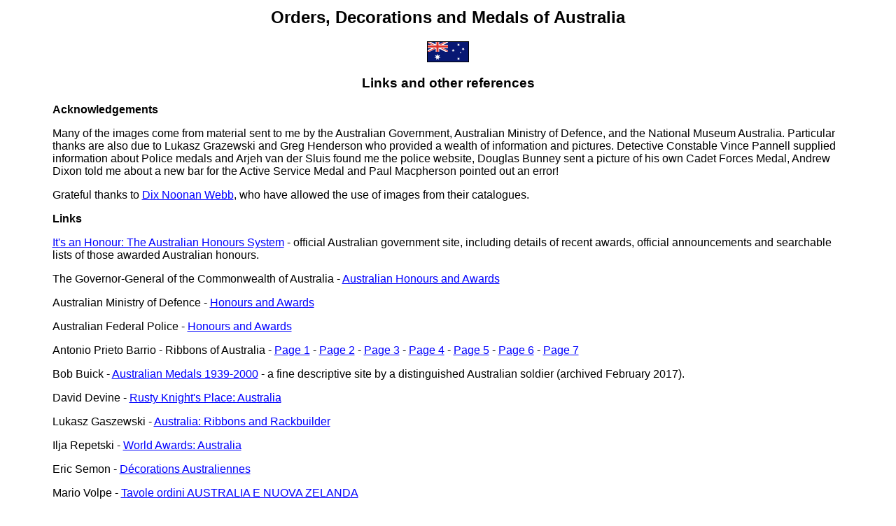

--- FILE ---
content_type: text/html
request_url: https://medals.org.uk/australia/australia-links.htm
body_size: 3234
content:
<html>

<head>
<meta http-equiv="Content-Type" content="text/html; charset=iso-8859-1">
<title>ODM of Australia: Links Page</title>
</head>

<body bgcolor="#FFFFFF" alink="#FF0000" link="#0000FF" vlink="#800080">

<table width="90%" border="0" align="center">
   <tr>
      <td>
	  <font face="Verdana, Arial, Helvetica, sans-serif">
	  <h2 align="center">Orders, Decorations and Medals of Australia</h2>
	  <p align="center"><img border="0" src="../images/australia-flag.gif" width="60" height="30" alt="Australian flag"></p>
	  <h3 align="center">Links and other references</h3>
	  
<p align="left"><b>Acknowledgements</b></p>
<p align="left">Many of the images come from material sent to me by the Australian Government, Australian Ministry of Defence, and the National Museum Australia. Particular thanks are also due to Lukasz Grazewski and Greg Henderson who provided a wealth of information and pictures. Detective Constable Vince Pannell supplied information about Police medals and Arjeh van der Sluis found me the police website, Douglas Bunney sent a picture of his own Cadet Forces Medal, Andrew Dixon told me about a new bar for the Active Service Medal and Paul Macpherson pointed out an error!</p>
<p align="left">Grateful thanks to <a href="http://www.dnw.co.uk/" target="_blank">Dix Noonan Webb</a>, who have allowed the use of images from their catalogues.</p>

<p align="left"><b>Links</b></p>
<p align="left"><a href="https://www.pmc.gov.au/government/its-honour" target="_blank">It's an Honour: The Australian Honours System</a> - official Australian government site, including details of recent awards, official announcements and searchable lists of those awarded Australian honours.</p>
<p align="left">The Governor-General of the Commonwealth of Australia - <a href="https://www.gg.gov.au/australian-honours-and-awards" target="_blank">Australian Honours and Awards</a></p>
<p align="left">Australian Ministry of Defence - <a href="https://www.defence.gov.au/Medals/" target="_blank">Honours and Awards</a></p>
<p align="left">Australian Federal Police - <a href="https://www.afp.gov.au/about-us/our-agency/recognition-ceremonial-and-protocol/honours-and-awards" target="_blank">Honours and Awards</a></p>
<p align="left">Antonio Prieto Barrio - Ribbons of Australia - <a href="http://www.coleccionesmilitares.com/cintas/oceania/australia1.gif" target="_blank">Page 1</a> - <a href="http://www.coleccionesmilitares.com/cintas/oceania/australia2.gif" target="_blank">Page 2</a> - <a href="http://www.coleccionesmilitares.com/cintas/oceania/australia3.gif" target="_blank">Page 3</a> - <a href="http://www.coleccionesmilitares.com/cintas/oceania/australia4.gif" target="_blank">Page 4</a> - <a href="http://www.coleccionesmilitares.com/cintas/oceania/australia5.gif" target="_blank">Page 5</a> - <a href="https://www.coleccionesmilitares.com/cintas/oceania/australia6.gif" target="_blank">Page 6</a> - <a href="https://www.coleccionesmilitares.com/cintas/oceania/australia7.gif" target="_blank">Page 7</a></p>
<p align="left">Bob Buick - <a href="https://web.archive.org/web/20170222091752/http://www.bobbuick.com:80/medals/medal_front_page.htm" target="_blank">Australian Medals 1939-2000</a> - a fine descriptive site by a distinguished Australian soldier (archived February 2017).</p>
<p align="left">David Devine - <a href="http://rustysmedals.rustyknight98.com/Australia.htm" target="_blank">Rusty Knight's Place: Australia</a></p>
<p align="left">Lukasz Gaszewski - <a href="http://www.medals.pl/bc/" target="_blank">Australia: Ribbons and Rackbuilder</a></p>
<p align="left">Ilja Repetski - <a href="http://wawards.org/en/australia.html" target="_blank">World Awards: Australia</a></p>
<p align="left">Eric Semon - <a href="http://www.semon.fr/DECORATIONS_AUSTRALIE.htm" target="_blank">D&eacute;corations Australiennes</a></p>
<p align="left">Mario Volpe - <a href="http://www.iagiforum.info/viewtopic.php?f=48&t=22021" target="_blank">Tavole ordini AUSTRALIA E NUOVA ZELANDA</a></p>
<p align="left">Yuri Yashnev - <a href="http://mail.sobiratel.org/Australia/Australia/Australia.htm" target="_blank">For Merit: Australia</a></p>
<p align="left"><a href="http://www.vvaa.org.au" target="_blank">Vietnam Veterans' Association of Australia</a> - details the medals awarded to those who served in that conflict and includes citations for many of the decorations received.</p>
<p align="left">Wikipedia - <a href="https://en.wikipedia.org/wiki/Australian_honours_system" target="_blank">Australian Honours System</a></p>
<p align="left">MedalBook - <a href="https://www.medalbook.com/oceania/australia-1" target="_blank">Australia</a></p>

<p align="left"><b>Text References</b></p>
<p align="left">&#1041;&#1077;&#1079;&#1088;&#1091;&#1082;&#1086;&#1074; &#1052;. &#1055;., &#1058;&#1091;&#1088;&#1086;&#1074;&#1089;&#1082;&#1080;&#1081; &#1040;. &#1045;. (2013) &#1053;&#1072;&#1075;&#1088;&#1072;&#1076;&#1099; &#1075;&#1086;&#1089;&#1091;&#1076;&#1072;&#1088;&#1089;&#1090;&#1074; &#1084;&#1080;&#1088;&#1072;.  &#1058;&#1091;&#1083;&#1072;: &#1043;&#1088;&#1080;&#1092; &#1080; &#1050; [Bezrukov M.P., Turovsky A.E. (2013) <i>Awards of the States of the World</i>. Tula: Grif and K.]</p>
<p align="left">Brodrick, Ll. (2015) The Police Overseas Service Medal (of Australia). <i>Journal of the Orders and Medals Society of America</i> 66(3):4-18.</li>
<p align="left">Clark, R. (1976). The New Decorations of Australia. <i>Journal of the Orders and Medals Society of America</i> 27(4):3-8.</p>
<p align="left">Emering, E.J. (2000). New Awards: Gulf War, Former Yugoslavia, Kosovo and East Timor. <i>Journal of the Orders and Medals Society of America</i> 51(5):19-23.</p>
<p align="left">Emering, E.J. (2004) Medals of the 21st Century Afghanistan.War: Including Operation "Enduring Freedom" and the International Security Assistance Force <i>Journal of the Orders and Medals Society of America</i> 55(5):2-16.</p>
<p align="left">Ingram, K.R. (1993) <i>Honors, Medals and Awards of the Korean War 1950-1953</i> Prospect Press, New York</p>
<p align="left">Johnson, C. (2009) <i>Australians Awarded</i>. Rennicks Publications, NSW.</p>
<p align="left">Minnich, M. and von Stanke, G.T. (1996) Clasps for the New Australian Medals <i>Journal of the Orders and Medals Society of America</i> 47(9):11-14.</p> 
<p align="left">Office of the Official Secretary to the Governor-General (2020) <i>Australian Bravery Decorations</i> (7th Edition). Government House, Canberra.</p>
<p align="left">Office of the Official Secretary to the Governor-General (2020) <i>Conspicuous Service Decorations</i> (3rd Edition). Government House, Canberra.</p>
<p align="left">Office of the Official Secretary to the Governor-General (2020) <i>Meritorious Service Awards</i> (3rd Edition). Government House, Canberra.</p>
<p align="left">Repetski, I. (2025) <i>World Awards: Orders and Medals of Australia</i> (<a href="https://wawards.org/images/australia/australia.pdf" target="_blank">PDF download</a>)</p>
<p align="left">Sargent, J.C. (1985) New Zealand and Australian Vietnam Service Medals <i>Journal of the Orders and Medals Society of America</i> 36(12):19.</p> 
<p align="left">Sargent, R.E. (1997) Medals of the New South Wales Corrective Services Department <i>Journal of the Orders and Medals Society of America</i> 48(7):34-38.</p>
<p align="left">Sargent, R.E. (2000) New Clasp for the New South Wales Corrective Services Department Meritorious Service Medal <i>Journal of the Orders and Medals Society of America</i> 51(3):32</p>
<p align="left">Stanke, G.T. von, (1991) Australian Bravery Decorations <i>Journal of the Orders and Medals Society of America</i> 42(8-9): 20-23.</p> 
<p align="left">Stanke, G.T. von, (1991) The Order of Australia <i>Journal of the Orders and Medals Society of America</i> 42(12): 4-18.</p>
<p align="left">Stanke, G.T. von, (1992) Australian Defense Force Long Service Medals <i>Journal of the Orders and Medals Society of America</i> 43(8-9): 42-45. 
<p align="left">Stanke, G.T. von, (1992) Australia's New Armed Forces Awards <i>Journal of the Orders and Medals Society of America</i> 43(11): 43-48.</p>
<p align="left">Stanke, G.T. von, (1993) Australia's New Armed Forces Awards <i>Journal of the Orders and Medals Society of America</i> 44(1-2):34-36.</p>
<p align="left">Stanke, G.T. von, (1995) Two Australian Police Medals <i>Journal of the Orders and Medals Society of America</i> 46(5):6-9.</p> 
<p align="left">Stanke, G.T. von, (1996) The Australian Civilian Service Medal 1939-1945 <i>Journal of the Orders and Medals Society of America</i> 47(2):35-36.</p>
<p align="left">Stanke, G.T. von, (1996) Australia's New Armed Forces Awards,<i>Journal of the Orders and Medals Society of America</i> 47(7):28-35.</p> 
<p align="left">Stanke, G.T. von, (1996) The Australian National Medal,<i>Journal of the Orders and Medals Society of America</i> 46(8):23-26.</p> 
<p align="left">Stanke, G.T. von, (1997) Clasps for the Australian Police Overseas Medal <i>Journal of the Orders and Medals Society of America</i> 48(3):19-21.</p> 
<p align="left">Stanke, G.T. von, (1999) The Australian Vietnam Logistical Support Medal,<i>Journal of the Orders and Medals Society of America</i> 50(3):25-26.</p>
<p align="left">Stanke, G.T. von, (1999) The Imperial Version of the Australian Service Medal,<i>Journal of the Orders and Medals Society of America</i> 50(6):32.</p>
<p align="left">Stanke, G.T. von, (2000) The Gallipoli Star: An Australian ANZAC Commemorative Medal <i>Journal of the Orders and Medals Society of America</i> 51(1):32-25.</p> 
<p align="left">Stanke, G.T. von, (2000) The Australian Active Service Medal 1945-1975 <i>Journal of the Orders and Medals Society of America</i> 51(5):31-32.</p>
<p align="left">Stanke, G.T. von, (2001) Sapper Haines and Australia's 80th Anniversary Armistice Remembrance Medal <i>Journal of the Orders and Medals Society of America</i> 52(2):29-32.</p>
<p align="left">Stanke, G.T. von, (2001) The Australian Service Medal 1945-1975,<i>Journal of the Orders and Medals Society of America</i> 52(3):29-30.</p> 

<table border="1" width="100%" bordercolor="#000000" cellspacing="0" cellpadding="0">
  <tr>
    <td width="25%" valign="middle" align="center"><a href="../index.htm">World Medals Index</a></td>
    <td width="25%" valign="middle" align="center"><a href="australia.htm">ODM of Australia</a></td>
    <td width="25%" valign="middle" align="center"><a href="australia-ribbons.htm">Ribbons</a></td>
    <td width="25%" valign="middle" align="center"><a href="australia-text.htm">Text List</a></td>
  </tr>
</table>
<p align="right"><font size="1">Page last updated: 13 September 2025</font></p>
</font>
</td>
</tr>
</table>
</body>
</html>